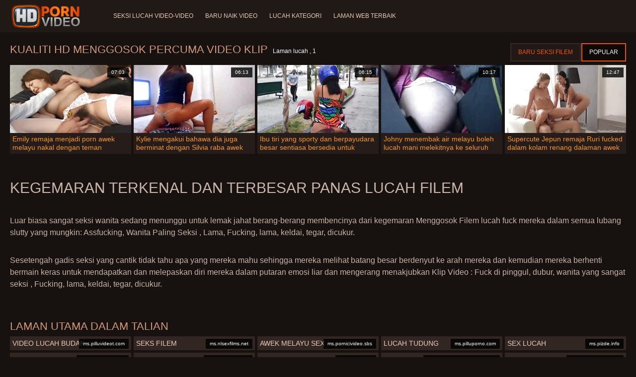

--- FILE ---
content_type: text/html; charset=UTF-8
request_url: https://ms.seqing.biz/category/rubbing
body_size: 6036
content:
<!doctype html>
<html lang="ms">
<head>
<meta charset="UTF-8">

<meta name="referrer" content="origin">
<title>Definisi tinggi  Menggosok Dewasa XXX video-terbaik lucah film klip  </title>
<meta content="Wanita seksi yang luar biasa sedang menunggu Wanita Paling Seksi dengan kualiti tinggi terbaik  Menggosok Lucah panas seksi fuck mereka dalam semua lubang slutty yang mungkin: Assfucking, Dubur, Fucking, lama, keldai, tegar, dicukur. " name="description">
<meta name="viewport" content="width=device-width">

<meta content="always" name="referrer">

<link rel="apple-touch-icon" sizes="180x180" href="/files/apple-touch-icon.png">
<link rel="icon" type="image/png" sizes="32x32" href="/files/favicon-32x32.png">
<link rel="icon" type="image/png" sizes="16x16" href="/files/favicon-16x16.png">
<link rel="icon" type="image/png" sizes="16x16" href="/files/favicon.ico">
<link rel="mask-icon" href="/files/safari-pinned-tab.svg" color="#1a1511">
<meta name="apple-mobile-web-app-title" content="Kegemaran ">
<meta name="application-name" content="Kegemaran ">
<meta name="msapplication-TileColor" content="#1a1511">
<meta name="theme-color" content="#1a1511">
 <base target="_blank">


<style type="text/css">
small{color:#FFF !important;}
body{overflow-x:hidden}.lang-li li,.lang-li ul{list-style:outside none none;padding:0;margin:0}.btn{appearance:none;text-decoration:none;max-width:100%;text-align:center;position:relative;display:inline-block;box-sizing:border-box;height:37px;background-color:#211916;text-transform:uppercase;color:#f45100;font:400 12px/33px Tahoma,Arial,sans-serif;padding:0 14px;border:2px solid #372a25}.title>a{appearance:none;display:inline-block;overflow:hidden;text-overflow:ellipsis;white-space:nowrap;color:#ec552b;font-family:Tahoma,Arial,sans-serif;font-size:14px;font-weight:400;line-height:30px;height:33px;background-color:#211917;position:relative;padding:0 16px;box-sizing:border-box;border:solid 1px #211917;border-radius:16px}*{outline:0!important}a,body,div,h2,h3,html,img,li,p,small,span,ul{margin:0;padding:0}html{height:100%;font-size:62.5%;width:100%;max-width:100%}body{font:400 12px Tahoma,Arial,sans-serif;color:#c8b4a8;background:#17120f;min-width:320px;position:relative;height:auto!important;height:100%;min-height:100%;text-size-adjust:100%}img{border:none}a{color:#f45100;text-decoration:none}p{margin-bottom:15px}h2,h3{font:400 30px/1.2 Tahoma,Arial,sans-serif;color:#c8b4a8;margin-bottom:15px}h3{font-size:14px}ul{padding-left:30px;margin-bottom:15px}ul li{list-style:disc outside}
.lang_fi{background-position:-52px -40px}.lang_fr{background-position:-78px 0}.lang_he{background-position:-78px -20px}.lang_hi{background-position:-78px -40px}.lang_hu{background-position:0 -60px}.lang_id{background-position:-26px -60px}.lang_it{background-position:-52px -60px}.lang_ja{background-position:-78px -60px}.lang_ko{background-position:0 -80px}.lang_ms{background-position:-26px -80px}.lang_nb{background-position:-52px -80px}.lang_nl{background-position:-78px -80px}.lang_pl{background-position:-104px 0}.lang_pt{background-position:-104px -20px}.lang_ro{background-position:-104px -40px}.lang_ru{background-position:-104px -60px}.lang_sk{background-position:-104px -80px}.lang_sl{background-position:0 -100px}.lang_sr{background-position:-26px -100px}.lang_sv{background-position:-52px -100px}.lang_th{background-position:-78px -100px}.lang_tr{background-position:-104px -100px}.lang_zh{background-position:-130px 0}.head{width:100%;max-width:100%;background-color:#211916;margin-bottom:12px}header{width:100%;max-width:1560px;margin:0 auto;box-sizing:border-box;display:flex;flex-wrap:nowrap;flex-direction:row;justify-content:flex-start;align-items:center;align-content:stretch;position:relative;z-index:200;padding:3px 20px}@media (max-width:1023px){header{padding:20px}}@media (max-width:767px){header{flex-wrap:wrap;padding:10px}}header>*{min-width:0;max-width:100%}.logo{display:block;margin-right:27px}.logo:before{content:'';display:block;float:left;margin-right:7px}.logo,.navbtn,nav{flex-shrink:0;flex-grow:0}nav{order:30;display:flex;flex-wrap:nowrap;flex-direction:row;justify-content:flex-start;align-items:center;align-content:stretch;padding:0;margin:-3px 0 -3px 30px;min-height:65px;box-sizing:border-box}nav a{display:block;flex-shrink:0;flex-grow:0;min-width:0;color:#eacbbc;font-size:12px;font-weight:400;line-height:57px;text-transform:uppercase;position:relative;padding:4px 0;margin:0 24px 0 0}nav a:before{position:absolute;left:0;right:0;bottom:0;height:4px;background-color:#f45100;content:'';transform:translateY(-20px);opacity:0}nav a:last-child{margin-right:0}nav a.a{color:#f45100}nav a.a:before{opacity:1;transform:none}@media (max-width:1023px){nav{min-height:0;max-height:0;padding:0 20px;flex-direction:column;position:absolute;left:0;margin:-20px 0 0;top:100%;width:100%;align-items:flex-start;overflow:hidden;z-index:20;background-color:#211916!important}nav a{margin:0;text-align:left;padding:0;line-height:3.17;border:none;background:0 0!important;box-shadow:none;align-self:stretch}}@media (max-width:767px){nav{margin:-10px 0 0;padding:0 10px}}#nbtn{display:none}.navbtn{display:none;margin:0 10px 0 20px;order:10;width:18px;height:13px;box-sizing:border-box;border-top:solid 1px #f59722;border-bottom:solid 1px #f59722;position:relative}.navbtn:before{content:'';position:absolute;left:0;right:0;top:5px;border-top:solid 1px #f59722}.navbtn:after{position:absolute;content:'';width:40px;height:40px;right:50%;bottom:50%;transform:translate(50%,50%)}@media (max-width:1023px){.navbtn{display:block}}.search{flex-shrink:1;flex-grow:1;display:flex;flex-wrap:nowrap;flex-direction:row;justify-content:flex-start;align-items:stretch;align-content:stretch;box-sizing:border-box;width:100%;margin-left:auto;position:relative}.search>*{min-width:0;display:block;box-sizing:border-box;margin:0}.search>input[type=text]{appearance:none;flex-shrink:1;flex-grow:1;box-sizing:border-box;height:43px;border:none;border-radius:20px;background-color:#423632;padding:0 64px 0 24px;color:#bdafaa;font-family:Tahoma,Arial,sans-serif;font-size:14px;font-weight:400}.search>[type=submit]{appearance:none;flex-shrink:0;flex-grow:0;width:63px;height:43px;right:0;top:0;border:none;background:0 0;box-sizing:border-box;margin:0;padding:0;position:absolute}
@media (max-width:767px){.search{max-width:100%;width:100%;order:20;margin-top:10px}.search>input[type=text]{padding-left:12px}}.heat{display:flex;flex-wrap:nowrap;flex-direction:row;justify-content:flex-start;align-items:flex-start;align-content:stretch;box-sizing:border-box;margin-bottom:3px;width:100%}@media (max-width:479px){.heat{flex-direction:column}}.t{flex-shrink:1;flex-grow:0;min-width:0;display:block;margin-right:auto;padding:0 6px 4px 0;max-width:100%;position:relative;word-wrap:break-word;box-sizing:border-box;overflow:hidden}@media (max-width:479px){.t{margin-bottom:4px}}.t *{display:inline;text-transform:uppercase}.title-h{margin-right:4px}.title-h,.title-h *{color:#cf987d;font-size:22px;font-weight:400}@media (max-width:767px){.title-h,.title-h *{font-size:18px}}.t small{text-transform:none;color:#856a5c;font-size:12px}.btns{flex-shrink:0;flex-grow:0;min-width:0;display:flex;flex-wrap:wrap;flex-direction:row;justify-content:flex-start;align-items:center;align-content:stretch;align-self:flex-end;padding-bottom:3px}@media (max-width:479px){.btns{width:100%}}.btns>*{flex-shrink:0;flex-grow:0;min-width:0;display:block;max-width:100%}.btns>.btn{margin:0 0 1px}.th-wrap{width:100%;position:relative;margin-bottom:32px;box-sizing:border-box}.thumbs{display:flex;flex-wrap:wrap;flex-direction:row;justify-content:flex-start;align-items:stretch;align-content:stretch;margin-right:-5px}.th-i{flex-shrink:0;flex-grow:0;min-width:0;box-sizing:border-box;position:relative;width:calc(20% + -5px);margin-right:5px;margin-bottom:5px;z-index:10;display:flex;flex-wrap:nowrap;flex-direction:column;justify-content:flex-start;align-items:stretch;align-content:stretch}@media (max-width:1565px){.th-i{width:calc(20% + -5px)}}@media (max-width:1260px){.th-i{width:calc(25% + -5px)}}@media (max-width:955px){.th-i{width:calc(33.33333% + -5px)}}@media (max-width:650px){.th-i{width:calc(50% + -5px)}}@media (max-width:345px){.th-i{width:calc(100% + -5px)}}.th-i>a{flex-shrink:0;flex-grow:1;position:relative;width:100%;display:flex;flex-wrap:nowrap;flex-direction:column;justify-content:flex-start;align-items:stretch;align-content:stretch}.th-i>a>i{flex-shrink:0;flex-grow:0;will-change:transform;min-height:0;min-width:0;display:block;position:relative;width:100%;box-sizing:border-box}.th-i>a>i:before{display:block;content:'';padding-top:56%}.th-i>a>i img{height:100%;-o-object-fit:cover;object-fit:cover;-o-object-position:center;object-position:center}.th-i img{display:block;position:absolute;left:0;top:0;width:100%}.th-i h3{flex-shrink:0;flex-grow:0;max-width:100%;box-sizing:border-box;padding:0 5px;margin:0;text-transform:uppercase;font-weight:400;overflow:hidden;text-overflow:ellipsis;white-space:nowrap;color:#eacbbc;font-size:14px;line-height:28px;background-color:#312621}.th-i u{text-decoration:none;font-size:10px;line-height:1;color:#fff;position:absolute;right:5px;top:5px;padding:5px 8px;background-color:rgba(0,0,0,.8)}.text{margin:32px 0;color:#c8b4a8;font-size:16px;line-height:1.5}@media (max-width:767px){.text{font-size:16px}}.text>:last-child{margin-bottom:0}.heat+.text{margin-top:0}footer{display:block;width:100%;background-color:#211916}.footer{display:flex;flex-wrap:nowrap;justify-content:flex-start;align-content:stretch;flex-direction:row;align-items:center;width:100%;max-width:1560px;margin:auto auto 0;box-sizing:border-box;text-align:left;padding:10px 20px}@media (max-width:767px){.footer{padding:5px 10px;flex-direction:column}}.footer>*{flex-shrink:0;flex-grow:0;min-width:0;display:block}.footer-logo{margin:0 10px 10px 0}.footer-tx{flex-shrink:1;align-self:center;color:#c8b4a8;font-size:14px;line-height:1.5;margin-bottom:0}.footer-tx a{color:#f45100}.title{display:flex;flex-wrap:wrap;flex-direction:row;justify-content:flex-start;align-items:stretch;align-content:stretch;margin:0 0 32px}.title>a{flex-shrink:0;flex-grow:0;min-width:0;max-width:calc(100% - 2px);display:block;margin:0 2px 2px 0}.lang-wr{margin-left:60px;color:#c8b4a8;font-family:Tahoma,Arial,sans-serif;font-size:10px;font-weight:400;line-height:20px;text-transform:uppercase;z-index:20;order:40;flex-shrink:0;flex-grow:0}@media (max-width:1023px){.lang-wr{margin-left:20px;order:9}}@media (max-width:767px){.lang-wr{margin-left:auto}}.lang-lab{display:block;position:relative;padding-right:10px;white-space:nowrap;min-width:20px}.lang-lab .flag{display:block;float:left;margin:1px 4px 0 0}.lang-lab:after{content:'';position:absolute;width:6px;height:6px;right:0;top:50%;margin-top:-3px}@media (max-width:1023px){.lang-lab{text-indent:-99in}}.lang-li{position:absolute;right:0;top:100%;background-color:#211916;max-width:100%;width:560px;box-sizing:border-box;padding:0 10px;max-height:0;overflow:hidden;transform:translateY(1px)}.lang-li ul{column-width:120px;column-gap:20px;font-size:0;line-height:0}.lang-li li{position:relative;overflow:hidden;display:inline-block;width:100%;font-size:10px;line-height:20px;padding:2px 0}.lang-li li .flag{float:left;margin:1px 4px 0 0}.lang-li li a{color:#c8b4a8}.lang-wr #lang-check{position:absolute;left:-99in;top:-99in}.lika{display:flex;flex-wrap:wrap;flex-direction:row;justify-content:center;align-items:center;align-content:center;margin:10px 0;max-width:100%}.lika>:not(script){flex-shrink:0;flex-grow:0;min-width:0;display:block;margin:10px;max-width:calc(100% - 20px)}.page-layout{width:100%;max-width:100%;min-height:100vh;display:flex;flex-wrap:nowrap;flex-direction:column;justify-content:flex-start;align-items:center;align-content:stretch}.page-layout>*{flex-shrink:0;flex-grow:0;min-width:0}.page-layout .paga{width:100%;max-width:1560px;margin:0 auto;box-sizing:border-box;padding:10px 20px 1px}@media (max-width:767px){.page-layout .paga{padding:10px 10px 1px}}.footer-logo,.logo:before{width:144px;height:54px;
background:url(/img/logo.png) no-repeat;background-size:contain}
</style>



<link href="/css/index1.css" rel="stylesheet" type="text/css">



<meta property="og:locale" content="ms"/>
<meta property="og:type" content="website"/>
<meta property="og:title" content="Definisi tinggi  Menggosok Dewasa XXX video-terbaik lucah film klip  "/>
<meta property="og:description" content="Wanita seksi yang luar biasa sedang menunggu Wanita Paling Seksi dengan kualiti tinggi terbaik  Menggosok Lucah panas seksi fuck mereka dalam semua lubang slutty yang mungkin: Assfucking, Dubur, Fucking, lama, keldai, tegar, dicukur. "/>
<meta property="og:url" content="https://ms.seqing.biz/category/rubbing/"/>
<meta property="og:site_name" content="Definisi tinggi  Menggosok Dewasa XXX video-terbaik lucah film klip  "/>
<meta property="og:image" content="/img/hdpornvideo-poster.jpg"/>
<meta name="twitter:card" content="summary"/>
<meta name="twitter:description" content="Wanita seksi yang luar biasa sedang menunggu Wanita Paling Seksi dengan kualiti tinggi terbaik  Menggosok Lucah panas seksi fuck mereka dalam semua lubang slutty yang mungkin: Assfucking, Dubur, Fucking, lama, keldai, tegar, dicukur. "/>
<meta name="twitter:title" content="Definisi tinggi  Menggosok Dewasa XXX video-terbaik lucah film klip  "/>
<meta name="twitter:image" content="/img/hdpornvideo-poster.jpg"/>




</head>
<body>
<div class="page-layout">
<div class="head">
<header>
<a id='main_menu' href="/" title="Definisi tinggi-filem lucah sejuk " class="logo"></a>
<input type="checkbox" id="nbtn">
<label class="navbtn" for="nbtn"></label>

<nav>
<a id="top_menu" href="/popular.html" title="Seksi lucah video-video ">Seksi lucah video-video </a>
<a id="new_menu" href="/newporn.html" title="Baru naik video ">Baru naik video </a>
<a id="cat_menu" href="/categoryall.html" title="Lucah Kategori ">Lucah Kategori </a>
<a id="channel_menu" href="/channels.html" title="Laman web terbaik ">Laman web terbaik </a>
</nav>


</header>
</div>
<div class="paga">
<div class="heat">
<div class="t">
<div class="title-h"><h1>Kualiti HD  Menggosok Percuma video klip </h1></div><small>Laman lucah ,  1</small>
</div>
 <div class="btns">
<a class="btn" title="Baru seks video-video " href="/newporn.html">Baru seksi filem </a><a class="btn a" title="Video dewasa " href="/popular.html">Popular </a>
</div>   
</div>
<div class="th-wrap">
<div class="thumbs">
<div class="th-i">
<a class="mo" href="/video/420/emily-remaja-menjadi-porn-awek-melayu-nakal-dengan-teman-lelakinya/" title="Emily remaja menjadi porn awek melayu nakal dengan teman lelakinya">
<i>
<img class="lazy" src="https://ms.seqing.biz/media/thumbs/0/v00420.webp?1664562403" data-src="https://ms.seqing.biz/media/thumbs/0/v00420.webp?1664562403" alt="Emily remaja menjadi porn awek melayu nakal dengan teman lelakinya"/>
</i>
<u>07:03</u>
<p>Emily remaja menjadi porn awek melayu nakal dengan teman lelakinya</p>
</a>
</div>
							
<div class="th-i">
<a class="mo" href="/video/1331/kylie-mengakui-bahawa-dia-juga-berminat-dengan-silvia-raba-awek-tudung/" title="Kylie mengakui bahawa dia juga berminat dengan Silvia raba awek tudung">
<i>
<img class="lazy" src="https://ms.seqing.biz/media/thumbs/1/v01331.webp?1664330917" data-src="https://ms.seqing.biz/media/thumbs/1/v01331.webp?1664330917" alt="Kylie mengakui bahawa dia juga berminat dengan Silvia raba awek tudung"/>
</i>
<u>06:13</u>
<p>Kylie mengakui bahawa dia juga berminat dengan Silvia raba awek tudung</p>
</a>
</div>
							
<div class="th-i">
<a class="mo" href="https://ms.seqing.biz/link.php" title="Ibu tiri yang sporty dan berpayudara besar sentiasa bersedia untuk blowjob yang cepat dan dia tidak kisah sama awek pantat ketat ada pantang larang atau tidak.">
<i>
<img class="lazy" src="https://ms.seqing.biz/media/thumbs/5/v03525.webp?1664258124" data-src="https://ms.seqing.biz/media/thumbs/5/v03525.webp?1664258124" alt="Ibu tiri yang sporty dan berpayudara besar sentiasa bersedia untuk blowjob yang cepat dan dia tidak kisah sama awek pantat ketat ada pantang larang atau tidak."/>
</i>
<u>06:15</u>
<p>Ibu tiri yang sporty dan berpayudara besar sentiasa bersedia untuk blowjob yang cepat dan dia tidak kisah sama awek pantat ketat ada pantang larang atau tidak.</p>
</a>
</div>
							
<div class="th-i">
<a class="mo" href="/video/6651/johny-menembak-air-melayu-boleh-lucah-mani-melekitnya-ke-seluruh-muka-havana/" title="Johny menembak air melayu boleh lucah mani melekitnya ke seluruh muka Havana">
<i>
<img class="lazy" src="https://ms.seqing.biz/media/thumbs/1/v06651.webp?1664471404" data-src="https://ms.seqing.biz/media/thumbs/1/v06651.webp?1664471404" alt="Johny menembak air melayu boleh lucah mani melekitnya ke seluruh muka Havana"/>
</i>
<u>10:17</u>
<p>Johny menembak air melayu boleh lucah mani melekitnya ke seluruh muka Havana</p>
</a>
</div>
							
<div class="th-i">
<a class="mo" href="/video/6432/supercute-jepun-remaja-ruri-fucked-dalam-kolam-renang-dalaman-awek-pancut-muka/" title="Supercute Jepun remaja Ruri fucked dalam kolam renang dalaman awek pancut muka">
<i>
<img class="lazy" src="https://ms.seqing.biz/media/thumbs/2/v06432.webp?1664667596" data-src="https://ms.seqing.biz/media/thumbs/2/v06432.webp?1664667596" alt="Supercute Jepun remaja Ruri fucked dalam kolam renang dalaman awek pancut muka"/>
</i>
<u>12:47</u>
<p>Supercute Jepun remaja Ruri fucked dalam kolam renang dalaman awek pancut muka</p>
</a>
</div>
							
</div></div>
	
    	<style>
a.button {
    box-shadow: 0 1px 2px rgb(0 0 0 / 30%);
    text-align: center;
        font-size: 16px;
    display: inline-block;
    background: #5a637;
    margin: 2;
    border-radius: 4px;
    min-width: 10px;
    border: 1px solid #ffff; 
    padding: 10px;
    color: #ec552b;
    cursor: pointer;
    line-height: 1;
    }
    a.button.current {
  
    background: #ec552b;
    text-align: center;
        font-size: 16px;
    display: inline-block;

    margin: 10 2px 4px;
    border-radius: 4px;
    min-width: 10px;
     box-shadow: 0 1px 2px rgb(0 0 0 / 30%); 
    padding: 10px;
    color: #fff;
    cursor: pointer;
        
    } 
    
    .paginator {    width: 100%;
    overflow: hidden;
    text-align: center;
    font-size: 0;
    padding: 10px 0 0 0;  }
    
    .paginator a {   color: #ec552b;
    text-decoration: none;}
    .paginator a:hover {   color: #ffff; 
     background:#ec552b;
    }
   

		</style>
    
    
   
<br>
<div class="t"><div class="ln_title"><div class="ln_name"><h2>Kegemaran terkenal dan terbesar   Panas lucah filem </h2></div></div></div>
<div class="text"><p></p></div>

<div class="text"><p>Luar biasa sangat seksi wanita sedang menunggu untuk lemak jahat berang-berang membencinya dari kegemaran  Menggosok Filem lucah fuck mereka dalam semua lubang slutty yang mungkin: Assfucking, Wanita Paling Seksi , Lama, Fucking, lama, keldai, tegar, dicukur. </p></div>

<div class="text"><p>Sesetengah gadis seksi yang cantik tidak tahu apa yang mereka mahu sehingga mereka melihat batang besar berdenyut ke arah mereka dan kemudian mereka berhenti bermain keras untuk mendapatkan dan melepaskan diri mereka dalam putaran emosi liar dan mengerang menakjubkan   Klip Video : Fuck di pinggul, dubur, wanita yang sangat seksi , Fucking, lama, keldai, tegar, dicukur. </p></div>

<br><br>

<div class="heat"><div class="t"><div class="title-h">Laman Utama Dalam talian </div>
</div></div>
<div class="th-wrap">
<div class="thumbs">
<div class="th-i"><a class="i" target="_blank" href="https://ms.pilluvideot.com/" title="Video lucah budak">

<u>ms.pilluvideot.com</u>
<h3>Video lucah budak</h3>
</a>
</div><div class="th-i"><a class="i" target="_blank" href="https://ms.nlsexfilms.net/" title="Seks filem ">

<u>ms.nlsexfilms.net</u>
<h3>Seks filem </h3>
</a>
</div><div class="th-i"><a class="i" target="_blank" href="https://ms.pornicivideo.sbs/" title="Awek melayu sex">

<u>ms.pornicivideo.sbs</u>
<h3>Awek melayu sex</h3>
</a>
</div><div class="th-i"><a class="i" target="_blank" href="https://ms.pilluporno.com/" title="Lucah tudung">

<u>ms.pilluporno.com</u>
<h3>Lucah tudung</h3>
</a>
</div><div class="th-i"><a class="i" target="_blank" href="https://ms.pizde.info/" title="Sex lucah">

<u>ms.pizde.info</u>
<h3>Sex lucah</h3>
</a>
</div><div class="th-i"><a class="i" target="_blank" href="https://ms.pornofilme.cyou/" title="Video seks lucah">

<u>ms.pornofilme.cyou</u>
<h3>Video seks lucah</h3>
</a>
</div><div class="th-i"><a class="i" target="_blank" href="https://seksmelayu1.com/" title="Seks melayu">

<u>seksmelayu1.com</u>
<h3>Seks melayu</h3>
</a>
</div><div class="th-i"><a class="i" target="_blank" href="https://ms.vietsex.org/" title="Video lucah porn">

<u>ms.vietsex.org</u>
<h3>Video lucah porn</h3>
</a>
</div><div class="th-i"><a class="i" target="_blank" href="https://ms.kostenlosereifefrauen.com/" title="Wanita lucah ">

<u>ms.kostenlosereifefrauen.com</u>
<h3>Wanita lucah </h3>
</a>
</div><div class="th-i"><a class="i" target="_blank" href="https://ms.seksfilmgratis.com/" title="Seksi klip ">

<u>ms.seksfilmgratis.com</u>
<h3>Seksi klip </h3>
</a>
</div>
</div>
</div>


</div>

<footer>
<div class="footer">
<a href="/" title="HD dewasa xxx Video " class="footer-logo"></a>
<div class="footer-tx">

<p>Awek melayu sex Copyright 2022 hak cipta terpelihara.  <span>hubungi kami </span></p>
</div>
</div>
</footer>
</div>





</body>
</html>
